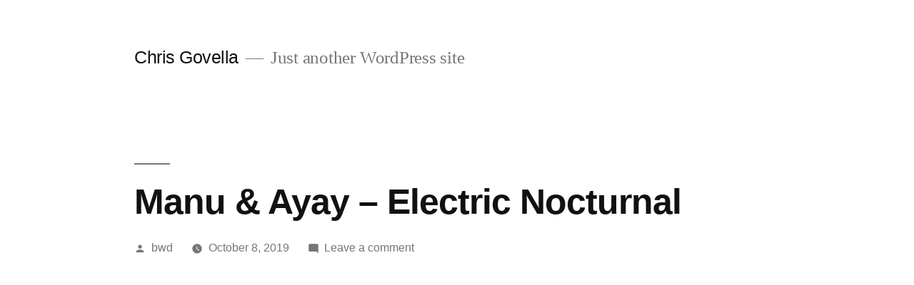

--- FILE ---
content_type: text/html; charset=UTF-8
request_url: https://www.chrisgovella.me/2019/10/08/manu-ayay-electric-nocturnal-hd/
body_size: 6051
content:
<!doctype html>
<html lang="en-US">
<head>
	<meta charset="UTF-8" />
	<meta name="viewport" content="width=device-width, initial-scale=1" />
	<link rel="profile" href="https://gmpg.org/xfn/11" />
	<title>Manu &#038; Ayay &#8211; Electric Nocturnal &#8211; Chris Govella</title>
<meta name='robots' content='max-image-preview:large' />
<link rel='dns-prefetch' href='//s.w.org' />
<link rel="alternate" type="application/rss+xml" title="Chris Govella &raquo; Feed" href="https://www.chrisgovella.me/feed/" />
<link rel="alternate" type="application/rss+xml" title="Chris Govella &raquo; Comments Feed" href="https://www.chrisgovella.me/comments/feed/" />
<link rel="alternate" type="application/rss+xml" title="Chris Govella &raquo; Manu &#038; Ayay &#8211; Electric Nocturnal Comments Feed" href="https://www.chrisgovella.me/2019/10/08/manu-ayay-electric-nocturnal-hd/feed/" />
		<script>
			window._wpemojiSettings = {"baseUrl":"https:\/\/s.w.org\/images\/core\/emoji\/13.1.0\/72x72\/","ext":".png","svgUrl":"https:\/\/s.w.org\/images\/core\/emoji\/13.1.0\/svg\/","svgExt":".svg","source":{"concatemoji":"https:\/\/www.chrisgovella.me\/wp-includes\/js\/wp-emoji-release.min.js?ver=5.8.12"}};
			!function(e,a,t){var n,r,o,i=a.createElement("canvas"),p=i.getContext&&i.getContext("2d");function s(e,t){var a=String.fromCharCode;p.clearRect(0,0,i.width,i.height),p.fillText(a.apply(this,e),0,0);e=i.toDataURL();return p.clearRect(0,0,i.width,i.height),p.fillText(a.apply(this,t),0,0),e===i.toDataURL()}function c(e){var t=a.createElement("script");t.src=e,t.defer=t.type="text/javascript",a.getElementsByTagName("head")[0].appendChild(t)}for(o=Array("flag","emoji"),t.supports={everything:!0,everythingExceptFlag:!0},r=0;r<o.length;r++)t.supports[o[r]]=function(e){if(!p||!p.fillText)return!1;switch(p.textBaseline="top",p.font="600 32px Arial",e){case"flag":return s([127987,65039,8205,9895,65039],[127987,65039,8203,9895,65039])?!1:!s([55356,56826,55356,56819],[55356,56826,8203,55356,56819])&&!s([55356,57332,56128,56423,56128,56418,56128,56421,56128,56430,56128,56423,56128,56447],[55356,57332,8203,56128,56423,8203,56128,56418,8203,56128,56421,8203,56128,56430,8203,56128,56423,8203,56128,56447]);case"emoji":return!s([10084,65039,8205,55357,56613],[10084,65039,8203,55357,56613])}return!1}(o[r]),t.supports.everything=t.supports.everything&&t.supports[o[r]],"flag"!==o[r]&&(t.supports.everythingExceptFlag=t.supports.everythingExceptFlag&&t.supports[o[r]]);t.supports.everythingExceptFlag=t.supports.everythingExceptFlag&&!t.supports.flag,t.DOMReady=!1,t.readyCallback=function(){t.DOMReady=!0},t.supports.everything||(n=function(){t.readyCallback()},a.addEventListener?(a.addEventListener("DOMContentLoaded",n,!1),e.addEventListener("load",n,!1)):(e.attachEvent("onload",n),a.attachEvent("onreadystatechange",function(){"complete"===a.readyState&&t.readyCallback()})),(n=t.source||{}).concatemoji?c(n.concatemoji):n.wpemoji&&n.twemoji&&(c(n.twemoji),c(n.wpemoji)))}(window,document,window._wpemojiSettings);
		</script>
		<style>
img.wp-smiley,
img.emoji {
	display: inline !important;
	border: none !important;
	box-shadow: none !important;
	height: 1em !important;
	width: 1em !important;
	margin: 0 .07em !important;
	vertical-align: -0.1em !important;
	background: none !important;
	padding: 0 !important;
}
</style>
	<link rel='stylesheet' id='wp-block-library-css'  href='https://www.chrisgovella.me/wp-includes/css/dist/block-library/style.min.css?ver=5.8.12' media='all' />
<style id='wp-block-library-theme-inline-css'>
#start-resizable-editor-section{display:none}.wp-block-audio figcaption{color:#555;font-size:13px;text-align:center}.is-dark-theme .wp-block-audio figcaption{color:hsla(0,0%,100%,.65)}.wp-block-code{font-family:Menlo,Consolas,monaco,monospace;color:#1e1e1e;padding:.8em 1em;border:1px solid #ddd;border-radius:4px}.wp-block-embed figcaption{color:#555;font-size:13px;text-align:center}.is-dark-theme .wp-block-embed figcaption{color:hsla(0,0%,100%,.65)}.blocks-gallery-caption{color:#555;font-size:13px;text-align:center}.is-dark-theme .blocks-gallery-caption{color:hsla(0,0%,100%,.65)}.wp-block-image figcaption{color:#555;font-size:13px;text-align:center}.is-dark-theme .wp-block-image figcaption{color:hsla(0,0%,100%,.65)}.wp-block-pullquote{border-top:4px solid;border-bottom:4px solid;margin-bottom:1.75em;color:currentColor}.wp-block-pullquote__citation,.wp-block-pullquote cite,.wp-block-pullquote footer{color:currentColor;text-transform:uppercase;font-size:.8125em;font-style:normal}.wp-block-quote{border-left:.25em solid;margin:0 0 1.75em;padding-left:1em}.wp-block-quote cite,.wp-block-quote footer{color:currentColor;font-size:.8125em;position:relative;font-style:normal}.wp-block-quote.has-text-align-right{border-left:none;border-right:.25em solid;padding-left:0;padding-right:1em}.wp-block-quote.has-text-align-center{border:none;padding-left:0}.wp-block-quote.is-large,.wp-block-quote.is-style-large{border:none}.wp-block-search .wp-block-search__label{font-weight:700}.wp-block-group.has-background{padding:1.25em 2.375em;margin-top:0;margin-bottom:0}.wp-block-separator{border:none;border-bottom:2px solid;margin-left:auto;margin-right:auto;opacity:.4}.wp-block-separator:not(.is-style-wide):not(.is-style-dots){width:100px}.wp-block-separator.has-background:not(.is-style-dots){border-bottom:none;height:1px}.wp-block-separator.has-background:not(.is-style-wide):not(.is-style-dots){height:2px}.wp-block-table thead{border-bottom:3px solid}.wp-block-table tfoot{border-top:3px solid}.wp-block-table td,.wp-block-table th{padding:.5em;border:1px solid;word-break:normal}.wp-block-table figcaption{color:#555;font-size:13px;text-align:center}.is-dark-theme .wp-block-table figcaption{color:hsla(0,0%,100%,.65)}.wp-block-video figcaption{color:#555;font-size:13px;text-align:center}.is-dark-theme .wp-block-video figcaption{color:hsla(0,0%,100%,.65)}.wp-block-template-part.has-background{padding:1.25em 2.375em;margin-top:0;margin-bottom:0}#end-resizable-editor-section{display:none}
</style>
<link rel='stylesheet' id='twentynineteen-style-css'  href='https://www.chrisgovella.me/wp-content/themes/twentynineteen/style.css?ver=1.5' media='all' />
<link rel='stylesheet' id='twentynineteen-print-style-css'  href='https://www.chrisgovella.me/wp-content/themes/twentynineteen/print.css?ver=1.5' media='print' />
<link rel="https://api.w.org/" href="https://www.chrisgovella.me/wp-json/" /><link rel="alternate" type="application/json" href="https://www.chrisgovella.me/wp-json/wp/v2/posts/133" /><link rel="EditURI" type="application/rsd+xml" title="RSD" href="https://www.chrisgovella.me/xmlrpc.php?rsd" />
<link rel="wlwmanifest" type="application/wlwmanifest+xml" href="https://www.chrisgovella.me/wp-includes/wlwmanifest.xml" /> 
<meta name="generator" content="WordPress 5.8.12" />
<link rel="canonical" href="https://www.chrisgovella.me/2019/10/08/manu-ayay-electric-nocturnal-hd/" />
<link rel='shortlink' href='https://www.chrisgovella.me/?p=133' />
<link rel="alternate" type="application/json+oembed" href="https://www.chrisgovella.me/wp-json/oembed/1.0/embed?url=https%3A%2F%2Fwww.chrisgovella.me%2F2019%2F10%2F08%2Fmanu-ayay-electric-nocturnal-hd%2F" />
<link rel="alternate" type="text/xml+oembed" href="https://www.chrisgovella.me/wp-json/oembed/1.0/embed?url=https%3A%2F%2Fwww.chrisgovella.me%2F2019%2F10%2F08%2Fmanu-ayay-electric-nocturnal-hd%2F&#038;format=xml" />
<link rel="pingback" href="https://www.chrisgovella.me/xmlrpc.php"><style>.recentcomments a{display:inline !important;padding:0 !important;margin:0 !important;}</style></head>

<body class="post-template-default single single-post postid-133 single-format-standard wp-embed-responsive singular image-filters-enabled">
<div id="page" class="site">
	<a class="skip-link screen-reader-text" href="#content">Skip to content</a>

		<header id="masthead" class="site-header">

			<div class="site-branding-container">
				<div class="site-branding">

								<p class="site-title"><a href="https://www.chrisgovella.me/" rel="home">Chris Govella</a></p>
			
				<p class="site-description">
				Just another WordPress site			</p>
			</div><!-- .site-branding -->
			</div><!-- .site-branding-container -->

					</header><!-- #masthead -->

	<div id="content" class="site-content">

	<div id="primary" class="content-area">
		<main id="main" class="site-main">

			
<article id="post-133" class="post-133 post type-post status-publish format-standard hentry category-music tag-nudisco entry">
		<header class="entry-header">
		
<h1 class="entry-title">Manu &#038; Ayay &#8211; Electric Nocturnal</h1>
<div class="entry-meta">
	<span class="byline"><svg class="svg-icon" width="16" height="16" aria-hidden="true" role="img" focusable="false" viewBox="0 0 24 24" version="1.1" xmlns="http://www.w3.org/2000/svg" xmlns:xlink="http://www.w3.org/1999/xlink"><path d="M12 12c2.21 0 4-1.79 4-4s-1.79-4-4-4-4 1.79-4 4 1.79 4 4 4zm0 2c-2.67 0-8 1.34-8 4v2h16v-2c0-2.66-5.33-4-8-4z"></path><path d="M0 0h24v24H0z" fill="none"></path></svg><span class="screen-reader-text">Posted by</span><span class="author vcard"><a class="url fn n" href="https://www.chrisgovella.me/author/bwd/">bwd</a></span></span>	<span class="posted-on"><svg class="svg-icon" width="16" height="16" aria-hidden="true" role="img" focusable="false" xmlns="http://www.w3.org/2000/svg" viewBox="0 0 24 24"><defs><path id="a" d="M0 0h24v24H0V0z"></path></defs><clipPath id="b"><use xlink:href="#a" overflow="visible"></use></clipPath><path clip-path="url(#b)" d="M12 2C6.5 2 2 6.5 2 12s4.5 10 10 10 10-4.5 10-10S17.5 2 12 2zm4.2 14.2L11 13V7h1.5v5.2l4.5 2.7-.8 1.3z"></path></svg><a href="https://www.chrisgovella.me/2019/10/08/manu-ayay-electric-nocturnal-hd/" rel="bookmark"><time class="entry-date published" datetime="2019-10-08T01:32:26-07:00">October 8, 2019</time><time class="updated" datetime="2019-10-08T08:11:22-07:00">October 8, 2019</time></a></span>	<span class="comment-count">
				<span class="comments-link"><svg class="svg-icon" width="16" height="16" aria-hidden="true" role="img" focusable="false" viewBox="0 0 24 24" version="1.1" xmlns="http://www.w3.org/2000/svg" xmlns:xlink="http://www.w3.org/1999/xlink"><path d="M21.99 4c0-1.1-.89-2-1.99-2H4c-1.1 0-2 .9-2 2v12c0 1.1.9 2 2 2h14l4 4-.01-18z"></path><path d="M0 0h24v24H0z" fill="none"></path></svg><a href="https://www.chrisgovella.me/2019/10/08/manu-ayay-electric-nocturnal-hd/#respond">Leave a comment<span class="screen-reader-text"> on Manu &#038; Ayay &#8211; Electric Nocturnal</span></a></span>	</span>
	</div><!-- .entry-meta -->
	</header>
	
	<div class="entry-content">
		<div style="width: 480px; height: 270px; overflow: hidden; position: relative"><iframe loading="lazy" frameborder="0" scrolling="no" seamless webkitallowfullscreen="webkitAllowFullScreen" mozallowfullscreen allowfullscreen id="okplayer" width="480" height="270" src="http://youtube.com/embed/bCiREwmjLnU" style="position: absolute; top: 0px; left: 0px; width: 480px; height: 270px"></iframe></div>
	</div><!-- .entry-content -->

	<footer class="entry-footer">
		<span class="byline"><svg class="svg-icon" width="16" height="16" aria-hidden="true" role="img" focusable="false" viewBox="0 0 24 24" version="1.1" xmlns="http://www.w3.org/2000/svg" xmlns:xlink="http://www.w3.org/1999/xlink"><path d="M12 12c2.21 0 4-1.79 4-4s-1.79-4-4-4-4 1.79-4 4 1.79 4 4 4zm0 2c-2.67 0-8 1.34-8 4v2h16v-2c0-2.66-5.33-4-8-4z"></path><path d="M0 0h24v24H0z" fill="none"></path></svg><span class="screen-reader-text">Posted by</span><span class="author vcard"><a class="url fn n" href="https://www.chrisgovella.me/author/bwd/">bwd</a></span></span><span class="posted-on"><svg class="svg-icon" width="16" height="16" aria-hidden="true" role="img" focusable="false" xmlns="http://www.w3.org/2000/svg" viewBox="0 0 24 24"><defs><path id="a" d="M0 0h24v24H0V0z"></path></defs><clipPath id="b"><use xlink:href="#a" overflow="visible"></use></clipPath><path clip-path="url(#b)" d="M12 2C6.5 2 2 6.5 2 12s4.5 10 10 10 10-4.5 10-10S17.5 2 12 2zm4.2 14.2L11 13V7h1.5v5.2l4.5 2.7-.8 1.3z"></path></svg><a href="https://www.chrisgovella.me/2019/10/08/manu-ayay-electric-nocturnal-hd/" rel="bookmark"><time class="entry-date published" datetime="2019-10-08T01:32:26-07:00">October 8, 2019</time><time class="updated" datetime="2019-10-08T08:11:22-07:00">October 8, 2019</time></a></span><span class="cat-links"><svg class="svg-icon" width="16" height="16" aria-hidden="true" role="img" focusable="false" xmlns="http://www.w3.org/2000/svg" viewBox="0 0 24 24"><path d="M10 4H4c-1.1 0-1.99.9-1.99 2L2 18c0 1.1.9 2 2 2h16c1.1 0 2-.9 2-2V8c0-1.1-.9-2-2-2h-8l-2-2z"></path><path d="M0 0h24v24H0z" fill="none"></path></svg><span class="screen-reader-text">Posted in</span><a href="https://www.chrisgovella.me/category/music/" rel="category tag">Music</a></span><span class="tags-links"><svg class="svg-icon" width="16" height="16" aria-hidden="true" role="img" focusable="false" xmlns="http://www.w3.org/2000/svg" viewBox="0 0 24 24"><path d="M21.41 11.58l-9-9C12.05 2.22 11.55 2 11 2H4c-1.1 0-2 .9-2 2v7c0 .55.22 1.05.59 1.42l9 9c.36.36.86.58 1.41.58.55 0 1.05-.22 1.41-.59l7-7c.37-.36.59-.86.59-1.41 0-.55-.23-1.06-.59-1.42zM5.5 7C4.67 7 4 6.33 4 5.5S4.67 4 5.5 4 7 4.67 7 5.5 6.33 7 5.5 7z"></path><path d="M0 0h24v24H0z" fill="none"></path></svg><span class="screen-reader-text">Tags: </span><a href="https://www.chrisgovella.me/tag/nudisco/" rel="tag">nudisco</a></span>	</footer><!-- .entry-footer -->

				
</article><!-- #post-133 -->

	<nav class="navigation post-navigation" role="navigation" aria-label="Posts">
		<h2 class="screen-reader-text">Post navigation</h2>
		<div class="nav-links"><div class="nav-previous"><a href="https://www.chrisgovella.me/2019/10/04/mark-funk-give-love-original-mix/" rel="prev"><span class="meta-nav" aria-hidden="true">Previous Post</span> <span class="screen-reader-text">Previous post:</span> <br/><span class="post-title">Mark Funk &#8211; Give Love</span></a></div><div class="nav-next"><a href="https://www.chrisgovella.me/2019/10/08/kool-customer-fastlane/" rel="next"><span class="meta-nav" aria-hidden="true">Next Post</span> <span class="screen-reader-text">Next post:</span> <br/><span class="post-title">Kool Customer &#8211; Fastlane</span></a></div></div>
	</nav>
<div id="comments" class="comments-area">
	<div class="comments-title-wrap no-responses">
		<h2 class="comments-title">
		Leave a comment		</h2><!-- .comments-title -->
			</div><!-- .comments-title-flex -->
		<div id="respond" class="comment-respond">
		<h3 id="reply-title" class="comment-reply-title"> <small><a rel="nofollow" id="cancel-comment-reply-link" href="/2019/10/08/manu-ayay-electric-nocturnal-hd/#respond" style="display:none;">Cancel reply</a></small></h3><form action="https://www.chrisgovella.me/wp-comments-post.php" method="post" id="commentform" class="comment-form" novalidate><p class="comment-notes"><span id="email-notes">Your email address will not be published.</span> Required fields are marked <span class="required">*</span></p><p class="comment-form-comment"><label for="comment">Comment</label> <textarea id="comment" name="comment" cols="45" rows="5" maxlength="65525" required="required"></textarea></p><p class="comment-form-author"><label for="author">Name <span class="required">*</span></label> <input id="author" name="author" type="text" value="" size="30" maxlength="245" required='required' /></p>
<p class="comment-form-email"><label for="email">Email <span class="required">*</span></label> <input id="email" name="email" type="email" value="" size="30" maxlength="100" aria-describedby="email-notes" required='required' /></p>
<p class="comment-form-url"><label for="url">Website</label> <input id="url" name="url" type="url" value="" size="30" maxlength="200" /></p>
<p class="comment-form-cookies-consent"><input id="wp-comment-cookies-consent" name="wp-comment-cookies-consent" type="checkbox" value="yes" /> <label for="wp-comment-cookies-consent">Save my name, email, and website in this browser for the next time I comment.</label></p>
<p class="form-submit"><input name="submit" type="submit" id="submit" class="submit" value="Post Comment" /> <input type='hidden' name='comment_post_ID' value='133' id='comment_post_ID' />
<input type='hidden' name='comment_parent' id='comment_parent' value='0' />
</p><p style="display: none;"><input type="hidden" id="akismet_comment_nonce" name="akismet_comment_nonce" value="e784ab6a54" /></p><p style="display: none !important;" class="akismet-fields-container" data-prefix="ak_"><label>&#916;<textarea name="ak_hp_textarea" cols="45" rows="8" maxlength="100"></textarea></label><input type="hidden" id="ak_js_1" name="ak_js" value="192"/><script>document.getElementById( "ak_js_1" ).setAttribute( "value", ( new Date() ).getTime() );</script></p></form>	</div><!-- #respond -->
	</div><!-- #comments -->

		</main><!-- #main -->
	</div><!-- #primary -->


	</div><!-- #content -->

	<footer id="colophon" class="site-footer">
		
	<aside class="widget-area" role="complementary" aria-label="Footer">
							<div class="widget-column footer-widget-1">
					<section id="search-2" class="widget widget_search"><form role="search" method="get" class="search-form" action="https://www.chrisgovella.me/">
				<label>
					<span class="screen-reader-text">Search for:</span>
					<input type="search" class="search-field" placeholder="Search &hellip;" value="" name="s" />
				</label>
				<input type="submit" class="search-submit" value="Search" />
			</form></section>
		<section id="recent-posts-2" class="widget widget_recent_entries">
		<h2 class="widget-title">Recent Posts</h2>
		<ul>
											<li>
					<a href="https://www.chrisgovella.me/2025/07/22/why-waiting-for-lower-rates-wont-fix-affordability/">Why Waiting for Lower Rates Won&#8217;t Fix Affordability</a>
									</li>
											<li>
					<a href="https://www.chrisgovella.me/2024/01/04/your-datas-untold-secrets-an-introduction-to-descriptive-stats-with-r/">Your Data’s Untold Secrets: An Introduction to Descriptive Stats with R</a>
									</li>
											<li>
					<a href="https://www.chrisgovella.me/2022/09/27/sneaky-build-until-i-unlock-sandevistan/">Sneaky build until I unlock Sandevistan</a>
									</li>
											<li>
					<a href="https://www.chrisgovella.me/2022/03/28/alex-patch-for-sfv-definitive-edition-reaction-thoughts/">Alex patch for SFV Definitive Edition, reaction + thoughts</a>
									</li>
											<li>
					<a href="https://www.chrisgovella.me/2022/03/18/breakbot-irfane-the-less-i-know-official-audio/">Breakbot &#038; Irfane &#8211; The Less I Know (Official Audio)</a>
									</li>
					</ul>

		</section><section id="recent-comments-2" class="widget widget_recent_comments"><h2 class="widget-title">Recent Comments</h2><ul id="recentcomments"><li class="recentcomments"><span class="comment-author-link"><a href='https://www.chrisgovella.me/2020/09/02/missing-a-good-vibe/' rel='external nofollow ugc' class='url'>Missing a good vibe &#8211; Chris Govella</a></span> on <a href="https://www.chrisgovella.me/2016/09/02/cuffin-cross-night-shift/#comment-174">Cuffin cross Night Shift</a></li></ul></section><section id="archives-2" class="widget widget_archive"><h2 class="widget-title">Archives</h2>
			<ul>
					<li><a href='https://www.chrisgovella.me/2025/07/'>July 2025</a></li>
	<li><a href='https://www.chrisgovella.me/2024/01/'>January 2024</a></li>
	<li><a href='https://www.chrisgovella.me/2022/09/'>September 2022</a></li>
	<li><a href='https://www.chrisgovella.me/2022/03/'>March 2022</a></li>
	<li><a href='https://www.chrisgovella.me/2021/11/'>November 2021</a></li>
	<li><a href='https://www.chrisgovella.me/2021/09/'>September 2021</a></li>
	<li><a href='https://www.chrisgovella.me/2021/08/'>August 2021</a></li>
	<li><a href='https://www.chrisgovella.me/2021/07/'>July 2021</a></li>
	<li><a href='https://www.chrisgovella.me/2021/04/'>April 2021</a></li>
	<li><a href='https://www.chrisgovella.me/2021/03/'>March 2021</a></li>
	<li><a href='https://www.chrisgovella.me/2021/02/'>February 2021</a></li>
	<li><a href='https://www.chrisgovella.me/2020/12/'>December 2020</a></li>
	<li><a href='https://www.chrisgovella.me/2020/11/'>November 2020</a></li>
	<li><a href='https://www.chrisgovella.me/2020/10/'>October 2020</a></li>
	<li><a href='https://www.chrisgovella.me/2020/09/'>September 2020</a></li>
	<li><a href='https://www.chrisgovella.me/2020/08/'>August 2020</a></li>
	<li><a href='https://www.chrisgovella.me/2020/07/'>July 2020</a></li>
	<li><a href='https://www.chrisgovella.me/2020/06/'>June 2020</a></li>
	<li><a href='https://www.chrisgovella.me/2020/05/'>May 2020</a></li>
	<li><a href='https://www.chrisgovella.me/2020/04/'>April 2020</a></li>
	<li><a href='https://www.chrisgovella.me/2020/03/'>March 2020</a></li>
	<li><a href='https://www.chrisgovella.me/2020/02/'>February 2020</a></li>
	<li><a href='https://www.chrisgovella.me/2020/01/'>January 2020</a></li>
	<li><a href='https://www.chrisgovella.me/2019/12/'>December 2019</a></li>
	<li><a href='https://www.chrisgovella.me/2019/11/'>November 2019</a></li>
	<li><a href='https://www.chrisgovella.me/2019/10/'>October 2019</a></li>
	<li><a href='https://www.chrisgovella.me/2019/09/'>September 2019</a></li>
	<li><a href='https://www.chrisgovella.me/2019/08/'>August 2019</a></li>
	<li><a href='https://www.chrisgovella.me/2019/07/'>July 2019</a></li>
	<li><a href='https://www.chrisgovella.me/2019/01/'>January 2019</a></li>
	<li><a href='https://www.chrisgovella.me/2018/11/'>November 2018</a></li>
	<li><a href='https://www.chrisgovella.me/2018/09/'>September 2018</a></li>
	<li><a href='https://www.chrisgovella.me/2018/08/'>August 2018</a></li>
	<li><a href='https://www.chrisgovella.me/2018/01/'>January 2018</a></li>
	<li><a href='https://www.chrisgovella.me/2017/12/'>December 2017</a></li>
	<li><a href='https://www.chrisgovella.me/2017/10/'>October 2017</a></li>
	<li><a href='https://www.chrisgovella.me/2017/09/'>September 2017</a></li>
	<li><a href='https://www.chrisgovella.me/2017/08/'>August 2017</a></li>
	<li><a href='https://www.chrisgovella.me/2017/05/'>May 2017</a></li>
	<li><a href='https://www.chrisgovella.me/2017/03/'>March 2017</a></li>
	<li><a href='https://www.chrisgovella.me/2016/12/'>December 2016</a></li>
	<li><a href='https://www.chrisgovella.me/2016/10/'>October 2016</a></li>
	<li><a href='https://www.chrisgovella.me/2016/09/'>September 2016</a></li>
	<li><a href='https://www.chrisgovella.me/2016/08/'>August 2016</a></li>
	<li><a href='https://www.chrisgovella.me/2016/07/'>July 2016</a></li>
	<li><a href='https://www.chrisgovella.me/2016/06/'>June 2016</a></li>
	<li><a href='https://www.chrisgovella.me/2016/05/'>May 2016</a></li>
	<li><a href='https://www.chrisgovella.me/2016/02/'>February 2016</a></li>
	<li><a href='https://www.chrisgovella.me/2015/12/'>December 2015</a></li>
	<li><a href='https://www.chrisgovella.me/2015/10/'>October 2015</a></li>
	<li><a href='https://www.chrisgovella.me/2015/09/'>September 2015</a></li>
	<li><a href='https://www.chrisgovella.me/2015/08/'>August 2015</a></li>
	<li><a href='https://www.chrisgovella.me/2015/07/'>July 2015</a></li>
	<li><a href='https://www.chrisgovella.me/2015/06/'>June 2015</a></li>
	<li><a href='https://www.chrisgovella.me/2015/05/'>May 2015</a></li>
	<li><a href='https://www.chrisgovella.me/2015/04/'>April 2015</a></li>
	<li><a href='https://www.chrisgovella.me/2015/01/'>January 2015</a></li>
	<li><a href='https://www.chrisgovella.me/2014/12/'>December 2014</a></li>
			</ul>

			</section><section id="categories-2" class="widget widget_categories"><h2 class="widget-title">Categories</h2>
			<ul>
					<li class="cat-item cat-item-408"><a href="https://www.chrisgovella.me/category/business/">Business</a>
</li>
	<li class="cat-item cat-item-422"><a href="https://www.chrisgovella.me/category/design/">Design</a>
</li>
	<li class="cat-item cat-item-427"><a href="https://www.chrisgovella.me/category/government/">Government</a>
</li>
	<li class="cat-item cat-item-858"><a href="https://www.chrisgovella.me/category/links/">Links</a>
</li>
	<li class="cat-item cat-item-50"><a href="https://www.chrisgovella.me/category/music/">Music</a>
</li>
	<li class="cat-item cat-item-1"><a href="https://www.chrisgovella.me/category/uncategorized/">Uncategorized</a>
</li>
			</ul>

			</section><section id="meta-2" class="widget widget_meta"><h2 class="widget-title">Meta</h2>
		<ul>
						<li><a href="https://www.chrisgovella.me/wp-login.php">Log in</a></li>
			<li><a href="https://www.chrisgovella.me/feed/">Entries feed</a></li>
			<li><a href="https://www.chrisgovella.me/comments/feed/">Comments feed</a></li>

			<li><a href="https://wordpress.org/">WordPress.org</a></li>
		</ul>

		</section>					</div>
					</aside><!-- .widget-area -->

		<div class="site-info">
										<a class="site-name" href="https://www.chrisgovella.me/" rel="home">Chris Govella</a>,
						<a href="https://wordpress.org/" class="imprint">
				Proudly powered by WordPress.			</a>
								</div><!-- .site-info -->
	</footer><!-- #colophon -->

</div><!-- #page -->

<script src='https://www.chrisgovella.me/wp-includes/js/comment-reply.min.js?ver=5.8.12' id='comment-reply-js'></script>
<script src='https://www.chrisgovella.me/wp-includes/js/wp-embed.min.js?ver=5.8.12' id='wp-embed-js'></script>
<script defer src='https://www.chrisgovella.me/wp-content/plugins/akismet/_inc/akismet-frontend.js?ver=1762971771' id='akismet-frontend-js'></script>
	<script>
	/(trident|msie)/i.test(navigator.userAgent)&&document.getElementById&&window.addEventListener&&window.addEventListener("hashchange",function(){var t,e=location.hash.substring(1);/^[A-z0-9_-]+$/.test(e)&&(t=document.getElementById(e))&&(/^(?:a|select|input|button|textarea)$/i.test(t.tagName)||(t.tabIndex=-1),t.focus())},!1);
	</script>
	
</body>
</html>
